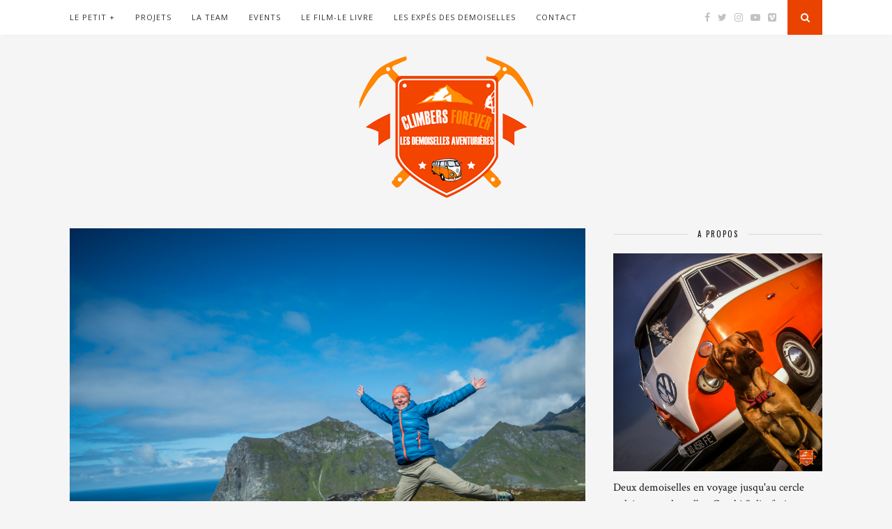

--- FILE ---
content_type: text/html; charset=UTF-8
request_url: http://www.climbersforever.com/yahooooooo-a-nous-laventure/
body_size: 9648
content:
<!DOCTYPE html>
<html lang="fr-FR"
	prefix="og: https://ogp.me/ns#" >
<head>

	<meta charset="UTF-8">
	<meta http-equiv="X-UA-Compatible" content="IE=edge">
	<meta name="viewport" content="width=device-width, initial-scale=1">

	<title>Yahooooooo !!! A nous l&#039; aventure | Climbers Forever</title>

	<link rel="profile" href="http://gmpg.org/xfn/11" />
	
		
	<link rel="alternate" type="application/rss+xml" title="Climbers Forever RSS Feed" href="http://www.climbersforever.com/feed/" />
	<link rel="alternate" type="application/atom+xml" title="Climbers Forever Atom Feed" href="http://www.climbersforever.com/feed/atom/" />
	<link rel="pingback" href="http://www.climbersforever.com/xmlrpc.php" />
	
	
<!-- All In One SEO Pack 3.7.0[237,308] -->
<meta name="description"  content="Les Demoiselles sont ravies de pouvoir admirer ce soleil de minuit dans un paysage toujours aussi sauvage que merveilleux ... Une petite découverte en kayak des" />

<meta name="keywords"  content="camping,kayak plage,lofoten,paysage,voyage" />

<script type="application/ld+json" class="aioseop-schema">{"@context":"https://schema.org","@graph":[{"@type":"Organization","@id":"http://www.climbersforever.com/#organization","url":"http://www.climbersforever.com/","name":"Climbers Forever","sameAs":[]},{"@type":"WebSite","@id":"http://www.climbersforever.com/#website","url":"http://www.climbersforever.com/","name":"Climbers Forever","publisher":{"@id":"http://www.climbersforever.com/#organization"}},{"@type":"WebPage","@id":"http://www.climbersforever.com/yahooooooo-a-nous-laventure/#webpage","url":"http://www.climbersforever.com/yahooooooo-a-nous-laventure/","inLanguage":"fr-FR","name":"Yahooooooo !!! A nous l' aventure","isPartOf":{"@id":"http://www.climbersforever.com/#website"},"breadcrumb":{"@id":"http://www.climbersforever.com/yahooooooo-a-nous-laventure/#breadcrumblist"},"image":{"@type":"ImageObject","@id":"http://www.climbersforever.com/yahooooooo-a-nous-laventure/#primaryimage","url":"http://www.climbersforever.com/wp-content/uploads/2015/07/29bisbisbisbis.jpg","width":889,"height":667},"primaryImageOfPage":{"@id":"http://www.climbersforever.com/yahooooooo-a-nous-laventure/#primaryimage"},"datePublished":"2015-07-15T16:07:59+01:00","dateModified":"2015-12-04T21:54:05+01:00"},{"@type":"Article","@id":"http://www.climbersforever.com/yahooooooo-a-nous-laventure/#article","isPartOf":{"@id":"http://www.climbersforever.com/yahooooooo-a-nous-laventure/#webpage"},"author":{"@id":"http://www.climbersforever.com/author/amelie/#author"},"headline":"Yahooooooo !!! A nous l&rsquo; aventure","datePublished":"2015-07-15T16:07:59+01:00","dateModified":"2015-12-04T21:54:05+01:00","commentCount":0,"mainEntityOfPage":{"@id":"http://www.climbersforever.com/yahooooooo-a-nous-laventure/#webpage"},"publisher":{"@id":"http://www.climbersforever.com/#organization"},"articleSection":"L'Expé des Demoiselles, camping, kayak plage, Lofoten, paysage, voyage","image":{"@type":"ImageObject","@id":"http://www.climbersforever.com/yahooooooo-a-nous-laventure/#primaryimage","url":"http://www.climbersforever.com/wp-content/uploads/2015/07/29bisbisbisbis.jpg","width":889,"height":667}},{"@type":"Person","@id":"http://www.climbersforever.com/author/amelie/#author","name":"Les Demoiselles Aventurières","sameAs":["lesdemoisellesaventurieres","ForeverClimbers"]},{"@type":"BreadcrumbList","@id":"http://www.climbersforever.com/yahooooooo-a-nous-laventure/#breadcrumblist","itemListElement":[{"@type":"ListItem","position":1,"item":{"@type":"WebPage","@id":"http://www.climbersforever.com/","url":"http://www.climbersforever.com/","name":"Climbers Forever | Les Demoiselles Aventurières"}},{"@type":"ListItem","position":2,"item":{"@type":"WebPage","@id":"http://www.climbersforever.com/yahooooooo-a-nous-laventure/","url":"http://www.climbersforever.com/yahooooooo-a-nous-laventure/","name":"Yahooooooo !!! A nous l' aventure"}}]}]}</script>
<link rel="canonical" href="http://www.climbersforever.com/yahooooooo-a-nous-laventure/" />
<meta property="og:type" content="object" />
<meta property="og:title" content="Yahooooooo !!! A nous l&#039; aventure | Climbers Forever" />
<meta property="og:description" content="Les Demoiselles sont ravies de pouvoir admirer ce soleil de minuit dans un paysage toujours aussi sauvage que merveilleux ... Une petite découverte en kayak des eaux turquoises ... Quel bonheur ! De" />
<meta property="og:url" content="http://www.climbersforever.com/yahooooooo-a-nous-laventure/" />
<meta property="og:site_name" content="Climbers Forever" />
<meta property="og:image" content="http://www.climbersforever.com/wp-content/plugins/all-in-one-seo-pack/images/default-user-image.png" />
<meta name="twitter:card" content="summary" />
<meta name="twitter:title" content="Yahooooooo !!! A nous l&#039; aventure | Climbers Forever" />
<meta name="twitter:description" content="Les Demoiselles sont ravies de pouvoir admirer ce soleil de minuit dans un paysage toujours aussi sauvage que merveilleux ... Une petite découverte en kayak des eaux turquoises ... Quel bonheur ! De" />
<meta name="twitter:image" content="http://www.climbersforever.com/wp-content/plugins/all-in-one-seo-pack/images/default-user-image.png" />
<!-- All In One SEO Pack -->
<link rel='dns-prefetch' href='//maxcdn.bootstrapcdn.com' />
<link rel='dns-prefetch' href='//fonts.googleapis.com' />
<link rel='dns-prefetch' href='//s.w.org' />
<link rel="alternate" type="application/rss+xml" title="Climbers Forever &raquo; Flux" href="http://www.climbersforever.com/feed/" />
<link rel="alternate" type="application/rss+xml" title="Climbers Forever &raquo; Flux des commentaires" href="http://www.climbersforever.com/comments/feed/" />
<link rel="alternate" type="application/rss+xml" title="Climbers Forever &raquo; Yahooooooo !!! A nous l&rsquo; aventure Flux des commentaires" href="http://www.climbersforever.com/yahooooooo-a-nous-laventure/feed/" />
		<script type="text/javascript">
			window._wpemojiSettings = {"baseUrl":"https:\/\/s.w.org\/images\/core\/emoji\/13.0.0\/72x72\/","ext":".png","svgUrl":"https:\/\/s.w.org\/images\/core\/emoji\/13.0.0\/svg\/","svgExt":".svg","source":{"concatemoji":"http:\/\/www.climbersforever.com\/wp-includes\/js\/wp-emoji-release.min.js?ver=5.5.17"}};
			!function(e,a,t){var n,r,o,i=a.createElement("canvas"),p=i.getContext&&i.getContext("2d");function s(e,t){var a=String.fromCharCode;p.clearRect(0,0,i.width,i.height),p.fillText(a.apply(this,e),0,0);e=i.toDataURL();return p.clearRect(0,0,i.width,i.height),p.fillText(a.apply(this,t),0,0),e===i.toDataURL()}function c(e){var t=a.createElement("script");t.src=e,t.defer=t.type="text/javascript",a.getElementsByTagName("head")[0].appendChild(t)}for(o=Array("flag","emoji"),t.supports={everything:!0,everythingExceptFlag:!0},r=0;r<o.length;r++)t.supports[o[r]]=function(e){if(!p||!p.fillText)return!1;switch(p.textBaseline="top",p.font="600 32px Arial",e){case"flag":return s([127987,65039,8205,9895,65039],[127987,65039,8203,9895,65039])?!1:!s([55356,56826,55356,56819],[55356,56826,8203,55356,56819])&&!s([55356,57332,56128,56423,56128,56418,56128,56421,56128,56430,56128,56423,56128,56447],[55356,57332,8203,56128,56423,8203,56128,56418,8203,56128,56421,8203,56128,56430,8203,56128,56423,8203,56128,56447]);case"emoji":return!s([55357,56424,8205,55356,57212],[55357,56424,8203,55356,57212])}return!1}(o[r]),t.supports.everything=t.supports.everything&&t.supports[o[r]],"flag"!==o[r]&&(t.supports.everythingExceptFlag=t.supports.everythingExceptFlag&&t.supports[o[r]]);t.supports.everythingExceptFlag=t.supports.everythingExceptFlag&&!t.supports.flag,t.DOMReady=!1,t.readyCallback=function(){t.DOMReady=!0},t.supports.everything||(n=function(){t.readyCallback()},a.addEventListener?(a.addEventListener("DOMContentLoaded",n,!1),e.addEventListener("load",n,!1)):(e.attachEvent("onload",n),a.attachEvent("onreadystatechange",function(){"complete"===a.readyState&&t.readyCallback()})),(n=t.source||{}).concatemoji?c(n.concatemoji):n.wpemoji&&n.twemoji&&(c(n.twemoji),c(n.wpemoji)))}(window,document,window._wpemojiSettings);
		</script>
		<style type="text/css">
img.wp-smiley,
img.emoji {
	display: inline !important;
	border: none !important;
	box-shadow: none !important;
	height: 1em !important;
	width: 1em !important;
	margin: 0 .07em !important;
	vertical-align: -0.1em !important;
	background: none !important;
	padding: 0 !important;
}
</style>
	<link rel='stylesheet' id='wp-block-library-css'  href='http://www.climbersforever.com/wp-includes/css/dist/block-library/style.min.css?ver=5.5.17' type='text/css' media='all' />
<style id='wp-block-library-inline-css' type='text/css'>
.has-text-align-justify{text-align:justify;}
</style>
<link rel='stylesheet' id='contact-form-7-css'  href='http://www.climbersforever.com/wp-content/plugins/contact-form-7/includes/css/styles.css?ver=5.2.2' type='text/css' media='all' />
<link rel='stylesheet' id='jr-insta-styles-css'  href='http://www.climbersforever.com/wp-content/plugins/instagram-slider-widget/assets/css/jr-insta.css?ver=1.7.13' type='text/css' media='all' />
<link rel='stylesheet' id='sp_style-css'  href='http://www.climbersforever.com/wp-content/themes/florence/style.css?ver=5.5.17' type='text/css' media='all' />
<link rel='stylesheet' id='bxslider-css-css'  href='http://www.climbersforever.com/wp-content/themes/florence/css/jquery.bxslider.css?ver=5.5.17' type='text/css' media='all' />
<link rel='stylesheet' id='slicknav-css-css'  href='http://www.climbersforever.com/wp-content/themes/florence/css/slicknav.css?ver=5.5.17' type='text/css' media='all' />
<link rel='stylesheet' id='font-awesome-css'  href='//maxcdn.bootstrapcdn.com/font-awesome/4.2.0/css/font-awesome.min.css?ver=5.5.17' type='text/css' media='all' />
<link rel='stylesheet' id='responsive-css'  href='http://www.climbersforever.com/wp-content/themes/florence/css/responsive.css?ver=5.5.17' type='text/css' media='all' />
<link rel='stylesheet' id='default_headings_font-css'  href='http://fonts.googleapis.com/css?family=Oswald%3A400%2C700&#038;ver=5.5.17' type='text/css' media='all' />
<link rel='stylesheet' id='default_para_font-css'  href='http://fonts.googleapis.com/css?family=Crimson+Text%3A400%2C700%2C400italic%2C700italic&#038;ver=5.5.17' type='text/css' media='all' />
<link rel='stylesheet' id='default_body_font-css'  href='http://fonts.googleapis.com/css?family=Open+Sans%3A400italic%2C700italic%2C400%2C700&#038;subset=cyrillic%2Clatin&#038;ver=5.5.17' type='text/css' media='all' />
<link rel='stylesheet' id='wis_font-awesome-css'  href='https://maxcdn.bootstrapcdn.com/font-awesome/4.7.0/css/font-awesome.min.css?ver=5.5.17' type='text/css' media='all' />
<link rel='stylesheet' id='wis_instag-slider-css'  href='http://www.climbersforever.com/wp-content/plugins/instagram-slider-widget/assets/css/instag-slider.css?ver=1.7.13' type='text/css' media='all' />
<link rel='stylesheet' id='wis_wis-header-css'  href='http://www.climbersforever.com/wp-content/plugins/instagram-slider-widget/assets/css/wis-header.css?ver=1.7.13' type='text/css' media='all' />
<link rel='stylesheet' id='redux-google-fonts-css'  href='http://fonts.googleapis.com/css?family=Lato%3A700%2C400&#038;ver=1431554143' type='text/css' media='all' />
<link rel='stylesheet' id='jetpack_css-css'  href='http://www.climbersforever.com/wp-content/plugins/jetpack/css/jetpack.css?ver=8.9.4' type='text/css' media='all' />
<link rel='stylesheet' id='lightboxStyle-css'  href='http://www.climbersforever.com/wp-content/plugins/lightbox-plus/css/elegant/colorbox.min.css?ver=2.7.2' type='text/css' media='screen' />
<script type='text/javascript' src='http://www.climbersforever.com/wp-includes/js/jquery/jquery.js?ver=1.12.4-wp' id='jquery-core-js'></script>
<script type='text/javascript' src='http://www.climbersforever.com/wp-content/plugins/instagram-slider-widget/assets/js/jquery.flexslider-min.js?ver=1.7.13' id='wis_jquery-pllexi-slider-js'></script>
<link rel="https://api.w.org/" href="http://www.climbersforever.com/wp-json/" /><link rel="alternate" type="application/json" href="http://www.climbersforever.com/wp-json/wp/v2/posts/551" /><link rel="EditURI" type="application/rsd+xml" title="RSD" href="http://www.climbersforever.com/xmlrpc.php?rsd" />
<link rel="wlwmanifest" type="application/wlwmanifest+xml" href="http://www.climbersforever.com/wp-includes/wlwmanifest.xml" /> 
<link rel='prev' title='Un monde imaginaire ? .. Non non bien réel !' href='http://www.climbersforever.com/un-monde-imaginaire-non-non-bien-reel/' />
<link rel='next' title='Merci qui ? Merci Be Combi !!!' href='http://www.climbersforever.com/558/' />
<meta name="generator" content="WordPress 5.5.17" />
<link rel='shortlink' href='http://www.climbersforever.com/?p=551' />
<link rel="alternate" type="application/json+oembed" href="http://www.climbersforever.com/wp-json/oembed/1.0/embed?url=http%3A%2F%2Fwww.climbersforever.com%2Fyahooooooo-a-nous-laventure%2F" />
<link rel="alternate" type="text/xml+oembed" href="http://www.climbersforever.com/wp-json/oembed/1.0/embed?url=http%3A%2F%2Fwww.climbersforever.com%2Fyahooooooo-a-nous-laventure%2F&#038;format=xml" />
<style type='text/css'>img#wpstats{display:none}</style>    <style type="text/css">
	
		#logo { padding:30px 0 40px; }
		
				.menu li a, .slicknav_nav a { color:#333333; }		.menu li.current-menu-item a, .menu li.current_page_item a, .menu li a:hover {  color:#ea4300; }
		.slicknav_nav a:hover { color:#ea4300; background:none; }
		
		.menu .sub-menu, .menu .children { background: ; }
		ul.menu ul a, .menu ul ul a {  color:#333333; }
		ul.menu ul a:hover, .menu ul ul a:hover { color: ; background:#ea4307; }
		
		#top-social a i { color:; }
		#top-social a:hover i { color:#ea4300 }
		
		#top-search a { background:#ea4300 }
		#top-search a { color: }
		
		#footer-instagram { background:; }
		#footer-instagram h4.block-heading { color:; }
		
		#footer-social { background:#ea4300; }
		#footer-social a i { color:#ea4300; background:; }
		#footer-social a { color:; }
		
		#footer-copyright { color:#333333; background:;  }
		
		.widget-heading { color:; }
		.widget-heading > span:before, .widget-heading > span:after { border-color: ; }
		
		.widget-social a i { color:; background:#ea4300; }
		
		a, .author-content a.author-social:hover { color:#ea4300; }
		.more-button:hover, .post-share a i:hover, .post-pagination a:hover, .pagination a:hover, .widget .tagcloud a { background:#ea4300; }
		.more-button:hover, .post-share a i:hover { border-color:#ea4300;  }
		.post-entry blockquote { border-color:#ea4300; }		
				
				
    </style>
    	
</head>

<body class="post-template-default single single-post postid-551 single-format-standard">
	
	<div id="top-bar">
		
		<div class="container">
			
			<div id="navigation-wrapper">
				<ul id="menu-menu-1" class="menu"><li id="menu-item-128" class="menu-item menu-item-type-custom menu-item-object-custom menu-item-home menu-item-has-children menu-item-128"><a href="http://www.climbersforever.com">Le petit +</a>
<ul class="sub-menu">
	<li id="menu-item-1092" class="menu-item menu-item-type-post_type menu-item-object-post menu-item-1092"><a href="http://www.climbersforever.com/faire-un-tour-avec-le-combi-des-demoiselles/">Partir avec le Combi des Demoiselles</a></li>
</ul>
</li>
<li id="menu-item-78" class="menu-item menu-item-type-post_type menu-item-object-page menu-item-has-children menu-item-78"><a href="http://www.climbersforever.com/le-projet/">Projets</a>
<ul class="sub-menu">
	<li id="menu-item-1213" class="menu-item menu-item-type-post_type menu-item-object-page menu-item-1213"><a href="http://www.climbersforever.com/le-projet/projet-2021/">NOUVEAU Canada 2021 &#8211; Fleur de lotus</a></li>
	<li id="menu-item-1214" class="menu-item menu-item-type-post_type menu-item-object-page menu-item-1214"><a href="http://www.climbersforever.com/le-projet/">Norvège 2015 &#8211; 10 000 km en combi</a></li>
</ul>
</li>
<li id="menu-item-72" class="menu-item menu-item-type-post_type menu-item-object-page menu-item-has-children menu-item-72"><a href="http://www.climbersforever.com/une-team-100-feminine/">La team</a>
<ul class="sub-menu">
	<li id="menu-item-1224" class="menu-item menu-item-type-post_type menu-item-object-page menu-item-1224"><a href="http://www.climbersforever.com/une-team-100-feminine/">La team 2021</a></li>
	<li id="menu-item-1225" class="menu-item menu-item-type-post_type menu-item-object-page menu-item-1225"><a href="http://www.climbersforever.com/une-team-100-feminine/">La team féminine 2015</a></li>
</ul>
</li>
<li id="menu-item-92" class="menu-item menu-item-type-taxonomy menu-item-object-category menu-item-has-children menu-item-92"><a href="http://www.climbersforever.com/category/evenements/">EVENTS</a>
<ul class="sub-menu">
	<li id="menu-item-1218" class="menu-item menu-item-type-taxonomy menu-item-object-category menu-item-1218"><a href="http://www.climbersforever.com/category/evenements/">NOUVEAU Évènements à venir &#8211; Fleur de lotus</a></li>
	<li id="menu-item-1215" class="menu-item menu-item-type-taxonomy menu-item-object-category menu-item-1215"><a href="http://www.climbersforever.com/category/evenements/">Évènements &#8211; 10 000 km en combi</a></li>
</ul>
</li>
<li id="menu-item-88" class="menu-item menu-item-type-taxonomy menu-item-object-category menu-item-has-children menu-item-88"><a href="http://www.climbersforever.com/category/le-film-le-livre/">Le Film-Le Livre</a>
<ul class="sub-menu">
	<li id="menu-item-1217" class="menu-item menu-item-type-taxonomy menu-item-object-category menu-item-1217"><a href="http://www.climbersforever.com/category/le-film-le-livre/">NOUVEAU Fleur de lotus, kayak escalade au féminin</a></li>
	<li id="menu-item-1216" class="menu-item menu-item-type-taxonomy menu-item-object-category menu-item-1216"><a href="http://www.climbersforever.com/category/le-film-le-livre/">10 000 km en combi, un voyage vertigineux</a></li>
</ul>
</li>
<li id="menu-item-1212" class="menu-item menu-item-type-taxonomy menu-item-object-category current-post-ancestor current-menu-parent current-post-parent menu-item-has-children menu-item-1212"><a href="http://www.climbersforever.com/category/lexpe-des-demoiselles/">Les expés des Demoiselles</a>
<ul class="sub-menu">
	<li id="menu-item-1219" class="menu-item menu-item-type-taxonomy menu-item-object-category current-post-ancestor current-menu-parent current-post-parent menu-item-1219"><a href="http://www.climbersforever.com/category/lexpe-des-demoiselles/">NOUVEAU Expédition 2021 &#8211; Fleur de lotus</a></li>
	<li id="menu-item-96" class="menu-item menu-item-type-taxonomy menu-item-object-category current-post-ancestor current-menu-parent current-post-parent menu-item-96"><a href="http://www.climbersforever.com/category/lexpe-des-demoiselles/">Expédition &#8211; 10 000 km en combi</a></li>
</ul>
</li>
<li id="menu-item-62" class="menu-item menu-item-type-post_type menu-item-object-page menu-item-62"><a href="http://www.climbersforever.com/contact/">Contact</a></li>
</ul>			</div>
			
			<div class="menu-mobile"></div>
			
						<div id="top-social">
				
				<a href="http://facebook.com/lesdemoisellesaventurieres" target="_blank"><i class="fa fa-facebook"></i></a>				<a href="http://twitter.com/ForeverClimbers" target="_blank"><i class="fa fa-twitter"></i></a>				<a href="http://instagram.com/climbers_forever" target="_blank"><i class="fa fa-instagram"></i></a>																				<a href="http://youtube.com/CreacidesignTV" target="_blank"><i class="fa fa-youtube-play"></i></a>												<a href="http://vimeo.com/climbersforever" target="_blank"><i class="fa fa-vimeo-square"></i></a>												
			</div>
						
						<div id="top-search">
					<a href="#"><i class="fa fa-search"></i></a>
			</div>
			<div class="show-search">
				<form role="search" method="get" id="searchform" action="http://www.climbersforever.com/">
    <div>
		<input type="text" placeholder="Saisissez votre recherche" name="s" id="s" />
	 </div>
</form>			</div>
						
		</div>
	
	</div>
	
	<header id="header">
	
		<div class="container">
			
			<div id="logo">
				
									
											<h2><a href="http://www.climbersforever.com"><img src="http://www.climbersforever.com/wp-content/uploads/2015/05/logo-250x204.png" alt="Climbers Forever" /></a></h2>
										
								
			</div>
			
		</div>
		
	</header>	
	<div class="container">
		
		<div id="content">
		
			<div id="main" >
			
										
					<article id="post-551" class="post-551 post type-post status-publish format-standard has-post-thumbnail hentry category-lexpe-des-demoiselles tag-camping tag-kayak-plage tag-lofoten tag-paysage tag-voyage">
					
			
						<div class="post-img">
			<a href="http://www.climbersforever.com/yahooooooo-a-nous-laventure/"><img width="889" height="667" src="http://www.climbersforever.com/wp-content/uploads/2015/07/29bisbisbisbis.jpg" class="attachment-full-thumb size-full-thumb wp-post-image" alt="" loading="lazy" srcset="http://www.climbersforever.com/wp-content/uploads/2015/07/29bisbisbisbis.jpg 889w, http://www.climbersforever.com/wp-content/uploads/2015/07/29bisbisbisbis-300x225.jpg 300w" sizes="(max-width: 889px) 100vw, 889px" /></a>
		</div>
						
		
	<div class="post-header">
		
				<span class="cat"><a href="http://www.climbersforever.com/category/lexpe-des-demoiselles/" rel="category tag">L'Expé des Demoiselles</a></span>
				
					<h1>Yahooooooo !!! A nous l&rsquo; aventure</h1>
				
	</div>
	
	<div class="post-entry">
		
		<p>&nbsp;</p>
<p><a href="http://www.climbersforever.com/wp-content/uploads/2015/07/29.jpg" rel="lightbox[551]" title="Yahooooooo !!! A nous l' aventure"><img loading="lazy" class="aligncenter size-full wp-image-553" src="http://www.climbersforever.com/wp-content/uploads/2015/07/29.jpg" alt="Yahooooooo!! A nous l'aventure" width="889" height="667" srcset="http://www.climbersforever.com/wp-content/uploads/2015/07/29.jpg 889w, http://www.climbersforever.com/wp-content/uploads/2015/07/29-300x225.jpg 300w" sizes="(max-width: 889px) 100vw, 889px" /></a></p>
<p>Les Demoiselles sont ravies de pouvoir admirer ce soleil de minuit  dans un paysage toujours aussi sauvage que merveilleux &#8230;</p>
<p>&nbsp;</p>
<p><a href="http://www.climbersforever.com/wp-content/uploads/2015/07/29bis.jpg" rel="lightbox[551]" title="Yahooooooo !!! A nous l' aventure"><img loading="lazy" class="aligncenter size-full wp-image-554" src="http://www.climbersforever.com/wp-content/uploads/2015/07/29bis.jpg" alt="Yahooooooo!! A nous l'aventure" width="1000" height="348" srcset="http://www.climbersforever.com/wp-content/uploads/2015/07/29bis.jpg 1000w, http://www.climbersforever.com/wp-content/uploads/2015/07/29bis-300x104.jpg 300w" sizes="(max-width: 1000px) 100vw, 1000px" /></a></p>
<p>Une petite découverte en kayak des eaux turquoises &#8230; Quel bonheur !<a href="http://www.climbersforever.com/wp-content/uploads/2015/07/29bisbis.jpg" rel="lightbox[551]" title="Yahooooooo !!! A nous l' aventure"><img loading="lazy" class="aligncenter size-full wp-image-555" src="http://www.climbersforever.com/wp-content/uploads/2015/07/29bisbis.jpg" alt="Yahooooooo!! A nous l'aventure" width="889" height="667" srcset="http://www.climbersforever.com/wp-content/uploads/2015/07/29bisbis.jpg 889w, http://www.climbersforever.com/wp-content/uploads/2015/07/29bisbis-300x225.jpg 300w" sizes="(max-width: 889px) 100vw, 889px" /></a></p>
<p>De nombreuses plages désertes méritent que l&rsquo;on s&rsquo;y attarde un peu &#8230; beaucoup &#8230; passionnément  !</p>
<p><a href="http://www.climbersforever.com/wp-content/uploads/2015/07/29bisbisbis.jpg" rel="lightbox[551]" title="Yahooooooo !!! A nous l' aventure"><img loading="lazy" class="aligncenter size-full wp-image-556" src="http://www.climbersforever.com/wp-content/uploads/2015/07/29bisbisbis.jpg" alt="Yahooooooo!! A nous l'aventure" width="1000" height="225" srcset="http://www.climbersforever.com/wp-content/uploads/2015/07/29bisbisbis.jpg 1000w, http://www.climbersforever.com/wp-content/uploads/2015/07/29bisbisbis-300x68.jpg 300w" sizes="(max-width: 1000px) 100vw, 1000px" /></a>Voici la jolie plage d&rsquo;Auckland avec sable blanc et eau turquoise. Les places sur la plage étant restreintes nos demoiselles n&rsquo;ont pas pu bronzer à leur aise &#8230;</p>
		
				
									<div class="post-tags">
				<a href="http://www.climbersforever.com/tag/camping/" rel="tag">camping</a><a href="http://www.climbersforever.com/tag/kayak-plage/" rel="tag">kayak plage</a><a href="http://www.climbersforever.com/tag/lofoten/" rel="tag">Lofoten</a><a href="http://www.climbersforever.com/tag/paysage/" rel="tag">paysage</a><a href="http://www.climbersforever.com/tag/voyage/" rel="tag">voyage</a>			</div>
			
						
	</div>
	
	<div class="post-meta">
		
		<span class="meta-info">
			
						15 juillet 2015						
						par <a href="http://www.climbersforever.com/author/amelie/" title="Articles par Les Demoiselles Aventurières" rel="author">Les Demoiselles Aventurières</a>						
		</span>
		
				<div class="post-share">
			
			<a target="_blank" href="https://www.facebook.com/sharer/sharer.php?u=http://www.climbersforever.com/yahooooooo-a-nous-laventure/"><i class="fa fa-facebook"></i></a>
			<a target="_blank" href="https://twitter.com/home?status=Check%20out%20this%20article:%20Yahooooooo+%21%21%21+A+nous+l%E2%80%99+aventure%20-%20http://www.climbersforever.com/yahooooooo-a-nous-laventure/"><i class="fa fa-twitter"></i></a>
						<a target="_blank" data-pin-do="skipLink" href="https://pinterest.com/pin/create/button/?url=http://www.climbersforever.com/yahooooooo-a-nous-laventure/&media=http://www.climbersforever.com/wp-content/uploads/2015/07/29bisbisbisbis.jpg&description=Yahooooooo !!! A nous l&rsquo; aventure"><i class="fa fa-pinterest"></i></a>
			<a target="_blank" href="https://plus.google.com/share?url=http://www.climbersforever.com/yahooooooo-a-nous-laventure/"><i class="fa fa-google-plus"></i></a>
			<a href="http://www.climbersforever.com/yahooooooo-a-nous-laventure/#comments_wrapper"><i class="fa fa-comments"></i></a>			
		</div>
				
	</div>
	
				<div class="post-author">
		
	<div class="author-img">
			</div>
	
	<div class="author-content">
		<h5><a href="http://www.climbersforever.com/author/amelie/" title="Articles par Les Demoiselles Aventurières" rel="author">Les Demoiselles Aventurières</a></h5>
		<p>Notre amitié est née au pied d'une voie d'escalade, une rencontre peu commune !! Dès l'instant de la rencontre, nous avons pu remarquer de nombreuses passions communes, entre voyages, sports et nature... Suite à cela, nous avons partagé de nombreux moments à dépasser nos limites.</p>
		<a target="_blank" class="author-social" href="http://facebook.com/lesdemoisellesaventurieres"><i class="fa fa-facebook"></i></a>		<a target="_blank" class="author-social" href="http://twitter.com/ForeverClimbers"><i class="fa fa-twitter"></i></a>		<a target="_blank" class="author-social" href="http://instagram.com/climbers_forever"><i class="fa fa-instagram"></i></a>							</div>
	
</div>			
				<div class="post-pagination">
	
		
		<span class="pagi-prev"><a href="http://www.climbersforever.com/un-monde-imaginaire-non-non-bien-reel/"><i class="fa fa-angle-double-left"></i> Article précédent</a></span>
		
		<span class="pagi-next"><a href="http://www.climbersforever.com/558/">Article suivant <i class="fa fa-angle-double-right"></i></a></span>
		
</div>			
</article>

			<div class="post-related"><h4 class="block-heading">Vous aimerez aussi</h4>
						<div class="item-related">
					
										<a href="http://www.climbersforever.com/j-7-soutenez-nos-demoiselles-dans-leur-incroyable-aventure/"><img width="500" height="380" src="http://www.climbersforever.com/wp-content/uploads/2015/05/IMG_8066-500x380.jpg" class="attachment-misc-thumb size-misc-thumb wp-post-image" alt="" loading="lazy" /></a>
										
					<h3><a href="http://www.climbersforever.com/j-7-soutenez-nos-demoiselles-dans-leur-incroyable-aventure/">J-7 Soutenez nos Demoiselles dans leur incroyable aventure</a></h3>
					<span class="date">22 mai 2015</span>
					
				</div>
						<div class="item-related">
					
										<a href="http://www.climbersforever.com/le-jour-du-grand-depart-nos-demoiselles-sont-en-route-pour-laventure/"><img width="500" height="380" src="http://www.climbersforever.com/wp-content/uploads/2015/05/LLDX8916-500x380.jpg" class="attachment-misc-thumb size-misc-thumb wp-post-image" alt="" loading="lazy" /></a>
										
					<h3><a href="http://www.climbersforever.com/le-jour-du-grand-depart-nos-demoiselles-sont-en-route-pour-laventure/">Le jour du Grand départ, nos Demoiselles sont en route pour l&rsquo;aventure!</a></h3>
					<span class="date">28 mai 2015</span>
					
				</div>
						<div class="item-related">
					
										<a href="http://www.climbersforever.com/ca-sent-le-chaud/"><img width="500" height="380" src="http://www.climbersforever.com/wp-content/uploads/2015/08/55-500x380.jpg" class="attachment-misc-thumb size-misc-thumb wp-post-image" alt="" loading="lazy" /></a>
										
					<h3><a href="http://www.climbersforever.com/ca-sent-le-chaud/">Ça sent le chaud !</a></h3>
					<span class="date">11 août 2015</span>
					
				</div>
		</div>
<div class="post-comments" id="comments_wrapper">
	
	<h4 class="block-heading">Aucun commentaire</h4><div class='comments'></div><div id='comments_pagination'></div>	<div id="respond" class="comment-respond">
		<h3 id="reply-title" class="comment-reply-title">Commenter <small><a rel="nofollow" id="cancel-comment-reply-link" href="/yahooooooo-a-nous-laventure/#respond" style="display:none;">Annuler</a></small></h3><form action="http://www.climbersforever.com/wp-comments-post.php" method="post" id="commentform" class="comment-form"><p class="comment-form-comment"><textarea id="comment" name="comment" cols="45" rows="8" aria-required="true"></textarea></p><p class="comment-form-author"><label for="author">Nom <span class="required">*</span></label> <input id="author" name="author" type="text" value="" size="30" maxlength="245" required='required' /></p>
<p class="comment-form-email"><label for="email">Adresse de messagerie <span class="required">*</span></label> <input id="email" name="email" type="text" value="" size="30" maxlength="100" required='required' /></p>
<p class="comment-form-url"><label for="url">Site web</label> <input id="url" name="url" type="text" value="" size="30" maxlength="200" /></p>
<p class="comment-form-cookies-consent"><input id="wp-comment-cookies-consent" name="wp-comment-cookies-consent" type="checkbox" value="yes" /> <label for="wp-comment-cookies-consent">Enregistrer mon nom, mon e-mail et mon site web dans le navigateur pour mon prochain commentaire.</label></p>
<p class="form-submit"><input name="submit" type="submit" id="submit" class="submit" value="Envoyer" /> <input type='hidden' name='comment_post_ID' value='551' id='comment_post_ID' />
<input type='hidden' name='comment_parent' id='comment_parent' value='0' />
</p><p style="display: none;"><input type="hidden" id="akismet_comment_nonce" name="akismet_comment_nonce" value="a8c977eac0" /></p><p style="display: none;"><input type="hidden" id="ak_js" name="ak_js" value="240"/></p></form>	</div><!-- #respond -->
	

</div> <!-- end comments div -->
						
								
							
			</div>
			
<aside id="sidebar">
	
	<div id="solopine_about_widget-3" class="widget solopine_about_widget"><h4 class="widget-heading"><span>A propos</span></h4>			
			<div class="about-widget">
			
						<img src="http://www.climbersforever.com/wp-content/uploads/2015/05/Climbers-Forever-5.jpg" alt="A propos" />
						
						<p>Deux demoiselles en voyage jusqu'au cercle polaire au volant d'un Combi Split, fusionnant liberté, escalade et sensations !</p>
				
			
			</div>
			
		</div><div id="text-3" class="widget widget_text"><h4 class="widget-heading"><span>Soutenez-nous !</span></h4>			<div class="textwidget"><div align="center"><a href="https://www.paypal.com/cgi-bin/webscr?cmd=_donations&business=CJXZF7F9GRABQ&lc=FR&currency_code=EUR&bn=PP%2dDonationsBF%3abtn_donate_LG%2egif%3aNonHosted" target="_blank" rel="noopener noreferrer"><img src="http://www.climbersforever.com/wp-content/uploads/2015/05/don.png"></a></div></div>
		</div><div id="text-6" class="widget widget_text"><h4 class="widget-heading"><span>Commandez le livre</span></h4>			<div class="textwidget"><form action="https://www.paypal.com/cgi-bin/webscr" method="post" target="_top">
<input type="hidden" name="cmd" value="_s-xclick"><br />
<input type="hidden" name="encrypted" value="-----BEGIN [base64]/fgNCjxClBGyqppG0WyLjNp/yx7NnxWJfxwLvdpIztfNfQaC2OuGHKF0CWe+bcGQEluiGTxoDXulqiBNQE0TwJcCtGVGCuDmfv2IokHwFac2srz7S/ErltHomsfA1eLtfy4sZV/8Fdx8SNpmQJ7cFZi0xrHDfbGVaTELMAkGBSsOAwIaBQAwgfwGCSqGSIb3DQEHATAUBggqhkiG9w0DBwQI+zHRTK58qOaAgdiaOhHrcLxNEn4me0t0DphjrsF7uuIXEp8YK4MyUo9f33id9ds2mjrnoTVXqGxLgvx3Mf7ci7E4OfjbVwjBY5DExAj2+BcuWw/jGnHELUm56MiLyEPSqogXk7+ealf1d+i5wy1IyDkoMT4fbecw/UcoR910RlJgsGe6c9tKEyCMixLjouIdCxYgUa+UMRJ/zm6FSRQCcsfI8bH7aqFBq6PNOA/88Ew5bOJl4SMOTRHq5nyQxZZpWkVQ9f2d12HUnOzkdcB4IYjmsPFnUwTXCFKAw/[base64]/hJl66/RGqrj5rFb08sAABNTzDTiqqNpJeBsYs/[base64]/MA0GCSqGSIb3DQEBBQUAA4GBAIFfOlaagFrl71+jq6OKidbWFSE+Q4FqROvdgIONth+8kSK//Y/4ihuE4Ymvzn5ceE3S/[base64]/I3R7X2aAmhvFFv8GyEQj16g4npc6tttBTCVWlyzgHlh9/E2EJjxe220BrDv6gV3yUKwF5lamie66AluopVjjBsIK+BWhpvCd+e39Wt8dn+vHt4n4aL0aTtYSBMK/LjRjlVpZIJ7O71FmkZ7ideJjnAEKn6gmYq-----END PKCS7-----
"><br />
<input type="image" src="https://www.paypalobjects.com/fr_FR/FR/i/btn/btn_buynowCC_LG.gif" border="0" name="submit" alt="PayPal, le réflexe sécurité pour payer en ligne"><br />
<img alt="" border="0" src="https://www.paypalobjects.com/fr_FR/i/scr/pixel.gif" width="1" height="1"><br />
</form>
</div>
		</div>